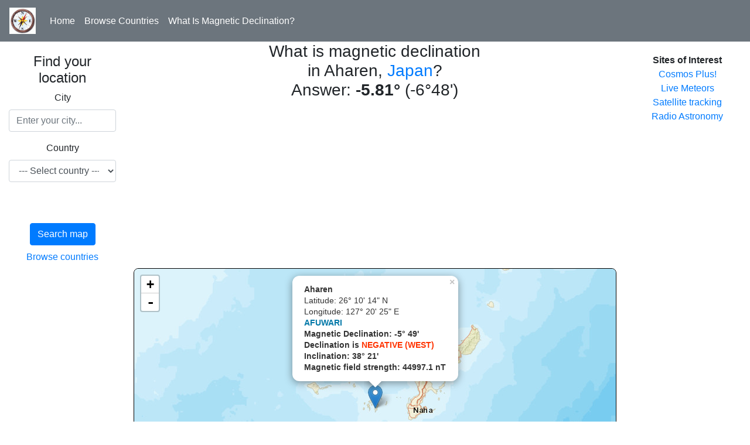

--- FILE ---
content_type: text/html; charset=UTF-8
request_url: https://www.magnetic-declination.com/Japan/Aharen/1332840.html
body_size: 29159
content:
<!DOCTYPE html>
<html lang="en">
<head>

<meta property="og:url" content="https://www.magnetic-declination.com/Japan/Aharen/1332840.html"/>
<meta property="og:title" content="Magnetic Declination in Aharen, Japan"/>
<meta property="og:image" content="https://www.magnetic-declination.com/img/compass.png"/>
<meta property="og:site_name" content="What is the Magnetic Declination at your location?"/>
<meta property="og:type" content="website"/>
<meta property="og:description" content="Magnetic declination in Aharen, Japan is -5.81. To instantly determine the magnetic declination at your location, go to magnetic-declination.com"/>

    <title>Magnetic Declination	 in Aharen, Japan</title>

	<meta charset="utf-8">
	<meta name="viewport" content="width=device-width, initial-scale=1">
	<link rel="stylesheet" href="/bootstrap/css/bootstrap.min.css"></link>
	<link rel="stylesheet" href="/js/leaflet/leaflet.css" crossorigin=""/>
	<script src="/js/leaflet/leaflet.js"></script>
	<script src="/js/jquery-1.10.2.min.js" type="text/javascript"></script>
	<script src="/bootstrap/js/bootstrap.min.js"></script>
  <style>
    /* Remove the navbar's default margin-bottom and rounded borders */ 
    .navbar {
      margin-bottom: 0;
      border-radius: 0;
    }
    
    /* Set height of the grid so .sidenav can be 100% (adjust as needed) 
    .row.content {height: 450px}*/
    
    /* Set gray background color and 100% height */
    .sidenav {
      padding-top: 20px;
      background-color: #fff;
      height: 100%;
    }
    
    /* Set black background color, white text and some padding */
    footer {
      background-color: #555;
      color: white;
      padding: 15px;
    }
    
    /* On small screens, set height to 'auto' for sidenav and grid */
    @media screen and (max-width: 767px) {
      .sidenav {
        height: auto;
        padding: 15px;
      }
      .row.content {height:auto;} 
    }

	#map {
	  border: 1px solid black;
	  border-radius: 8px;
	  height: 480px;	
	}
  </style>
<script>
$(document).ready(function(){
	initialize();
});
	var reshtml = '';
	var map;
	var Locations;
	var ad;
	var str1 = "";
	var str2 = "";
	var marker = null;
	var markers = [];
	var sec = "";

    function initialize() {

	var sec = 'jvj0vd2e';	var iplat = '26.1705556';	var iplng = '127.3402778';	var stateip = '';	var cityip = 'Aharen';	var ip = '';	var ipBased = '';


	if(ipBased)
	{
		var str1 = "You are here<sup>*</sup>";
		var str2 = "* Based on IP address " + ip;
	}
	var infowin;
	var infowindow;


	var	decurl = '/srvact/?lat=' + iplat + '&lng=' + iplng + '&sec=' + sec + '&act=1';

	map = L.map('map').setView([iplat, iplng], 8);


	var mapStyle4 = L.tileLayer('https://server.arcgisonline.com/ArcGIS/rest/services/World_Street_Map/MapServer/tile/{z}/{y}/{x}', {
		attribution: 'Esri'
	});

	var mapStyle5 = L.tileLayer('https://{s}.tile.opentopomap.org/{z}/{x}/{y}.png', {
		maxZoom: 17,
		attribution: 'Map data: &copy; <a href="https://www.openstreetmap.org/copyright">OpenStreetMap</a>, <a href="https://viewfinderpanoramas.org">SRTM</a> | Map style: &copy; <a href="https://opentopomap.org">OpenTopoMap</a> (<a href="https://creativecommons.org/licenses/by-sa/3.0/">CC-BY-SA</a>)'
	});

	mapStyle4.addTo(map);


	var marker = L.marker(L.latLng(iplat,iplng));


	$.get(decurl, function(data) {
		marker.addTo(map)
	    .bindPopup("<span style='font-size:14px'><b>"+cityip+" "+stateip+"</b><br>Latitude: " + convertLat(iplat) + "<br>Longitude: " + convertLon(iplng) + "<br/><b>" + data + "</b></span>")
	    .openPopup();

	});



	map.on('click', function(e) {        

		var	decurlclick = '/srvact/?lat=' + e.latlng.lat+ '&lng=' + e.latlng.lng+ '&sec=' + sec + '&act=1';
		$.get(decurlclick, function(data){
			var html="<b>You clicked here:</b><br>Latitude: " + convertLat(e.latlng.lat) + "<br>Longitude: " + convertLon(e.latlng.lng) + "<br/><b>" + data + "</b>";
	        var popLocation= e.latlng;
		    var popup = L.popup()
			.setLatLng(popLocation)
	        .setContent(html)
		    .openOn(map);        
			});
    });



		ctydwn = document.getElementById("countries");
		if (ctydwn.options[ctydwn.selectedIndex].value == "US") document.getElementById("states").style.visibility = "visible";
		if (ctydwn.options[ctydwn.selectedIndex].value != "US") document.getElementById("states").style.visibility = "hidden";

    }

	function srcCities()
	{
		//map.clearOverlays();
		Locations = null;
		var ctydwn = document.getElementById("countries");
		var usstdwn = ""; 
		var usstcode = ""; 
		if (document.getElementById("states") != null)
		{
			usstdwn = document.getElementById("states");
			usstcode = usstdwn.options[usstdwn.selectedIndex].value;
		}
		var srctxt = document.getElementById("srccity");
		var ctycode = ctydwn.options[ctydwn.selectedIndex].value;
		var src = srctxt.value;
		if (src.length < 4 )
		{
			displayError("Type at least 4 letters");
			return false;
		}
		var ctyurl = '/srvact/?cty=' + ctycode + '&src=' + src + '&act=2';
		//displayWait();
		Locations = new Array();
		$.get(ctyurl, function(data) {
				if (data != null)
				{
					dataArray = data.split('\n');
					if (dataArray.length > 1)
					{
						for (var i=0;i<dataArray.length-1;i++)
						{
							cityInfo = dataArray[i].split(',');
							Locations[i] = new Location(i+1, ctycode, cityInfo[0], cityInfo[1], cityInfo[2], cityInfo[3], cityInfo[4]);
						}
					}
				}
				displayLocationsInText(Locations, usstcode, ctycode);
			});
	}
	function getAd()
	{
		var adurl = "/includes/120x600-adsense.txt";
		$.get(adurl, function(data) {
			if (data != null)
			{
				//alert(data);
				ad = data;
				alert(data);
				document.getElementById("ad").innerHTML = data;
			}
		});
	}
	function displayLocationsInText(locs, state, country)
	{
		if ((locs == null) || (locs.length == 0))
		{
			displayError("No match.<br>Try again or click on the map for your location");
			return false;
		}

		// Check if there is at least a city in the state
		var matched = false;
		if (state != "")
		{
			for (var i=0;i<locs.length;i++)
			{
				if (locs[i].region == state)
				{
					matched = true;
					break;
				}
			}
		}
		document.getElementById("res").innerHTML = ' ';
		reshtml = '';
		var dloc = new Array();

		if ((matched) && (country == "US") && (state != "")) // Display only matched states
		{
			//reshtml = reshtml + '<UL>';
			k=0;
			for (var i=0;i<locs.length;i++)
			{
				var r = '';
				if (locs[i].region == state)
				{
					k++;
					if (locs[i].countrycode == 'US') r = ' ' + locs[i].region;
					locs[i].id = k;
					reshtml = reshtml + '<span class="c"> ' + locs[i].id + ' </span> &nbsp;<a href=# onClick=javascript:placeCityOnMap('+i+')>' + locs[i].name + '</a>' + r + '<br>';
					dloc.push(locs[i]);
					if (k >=24)
					{
						reshtml = reshtml + "<p>Too many results.<br>Please refine your search";
						break;
					}
				}
			}
			//reshtml = reshtml + '</UL>';
		}

		else if ((!matched) && (country == "US") && (state != ""))
		{
			reshtml = "No match in the US state you selected!<br>Other possible matches:<br>";
			//reshtml = reshtml + '<UL>';
			for (var i=0;i<locs.length;i++) // No state matched - display all (state selected)
			{

				var r = '';
				if (locs[i].countrycode == 'US') r = ' ' + locs[i].region;
				reshtml = reshtml + '<span class="c"> ' + locs[i].id + ' </span> &nbsp;<a href=# onClick=javascript:placeCityOnMap('+i+')>' + locs[i].name + '</a>' + r + '<br>';
				dloc.push(locs[i]);
				if (i >=24)
				{
					reshtml = reshtml + "<p>Too many results.<br>Please refine your search";
					break;
				}

			}
			//reshtml = reshtml + '</UL>';
		}

		else if ((!matched) && (country == "US") && (state == ""))
		{
			//reshtml = reshtml + '<UL>';
			for (var i=0;i<locs.length;i++) // No state selected - display all
			{

				var r = '';
				if (locs[i].countrycode == 'US') r = ' ' + locs[i].region;
				reshtml = reshtml + '<span class="c"> ' + locs[i].id + ' </span> &nbsp;<a href=# onClick=javascript:placeCityOnMap('+i+')>' + locs[i].name + '</a>' + r + '<br>';
				dloc.push(locs[i]);
				if (i >=24)
				{
					reshtml = reshtml + "<p>Too many results.<br>Please refine your search";
					break;
				}
			}
			//reshtml = reshtml + '</UL>';
		}

		else // rest of the world
		{
			//reshtml = reshtml + '<UL>';
			for (var i=0;i<locs.length;i++)
			{
				var r = '';
				reshtml = reshtml + '<span class="c"> ' + locs[i].id + ' </span> &nbsp;<a href=# onClick=javascript:placeCityOnMap('+i+')>' + locs[i].name + '</a>' + r + '<br>';
				dloc.push(locs[i]);
				if (i >=24)
				{
					reshtml = reshtml + "<p>Too many results.<br>Please refine your search";
					break;
				}
			}
			//reshtml = reshtml + '</UL>';
		}
		document.getElementById("res").innerHTML = reshtml;
		placeMarkersOnMap(dloc);
	}

	function displayError(txt)
	{
		document.getElementById("res").innerHTML = txt;
	}

	function displayWait()
	{
		document.getElementById("res").innerHTML = "<IMG SRC=\"wait.gif\" WIDTH=\"32\" HEIGHT=\"32\" BORDER=\"0\" ALT=\"Please wait\">";
	}

	function Location(a,b,c,d,e,f)
	{
		this.id = a;
		this.countrycode = b;
		this.name = c;
		this.region = d;
		this.latitude = e;
		this.longitude = f;
	}
	function placeCityOnMap(n)
	{
		var loc = Locations[n];
		if(markers !=null) clearMarkers();
			var r = '';
			if (loc.countrycode == 'US') r = ' ' + loc.region;
			//var image = "http://www.magnetic-declination.com/markers/iconr"+loc.id+".png";
			citypoint = L.latLng(loc.latitude,loc.longitude);

		
		
		var marker = L.marker(citypoint);
		marker.addTo(map);


		map.panTo(citypoint);
		map.setZoom(5)

		//markers.push(mrk);
		var	decurlclick = '/srvact/?lat=' +loc.latitude + '&lng=' + loc.longitude + '&sec=' + sec + '&act=1';
		$.get(decurlclick, function(data){
			var html="<span style='font-size:14px'><b>"+loc.name+r+"</b><br>Latitude: " + convertLat(loc.latitude) + "<br>Longitude: " + convertLon(loc.longitude) + "<br/><b>" + data + "</b></span>";
		    marker.bindPopup(html);

			marker.on('mouseover', function (e) {
				 this.openPopup();
		     });
			 marker.on('mouseout', function (e) {
				 this.closePopup();
			 });

		});


	}

	function placeMarkersOnMap(dloc)
	{

		if(markers !=null) clearMarkers();
		//map.removeLayer(marker);
		for (var i = 0; i < dloc.length; ++i) 
		{
			title = dloc[i].name;
			var image = "/markers/iconr"+dloc[i].id+".png";
			citypoint =  L.latLng(dloc[i].latitude, dloc[i].longitude);
			mrk = generateMarker(citypoint, image, title)
			mrk.addTo(map);
		}
		map.setZoom(5);
		map.panTo(L.latLng(dloc[0].latitude, dloc[0].longitude));
      }

	function generateMarker(pnt, image, title)
	{
		var	decurlclick = '/srvact/?lat=' +pnt.lat + '&lng=' + pnt.lng + '&sec=' + sec + '&act=1';
		var icon = L.icon({
				iconUrl: image,
				iconAnchor:   [20, 34], 


		});

		var mrk = L.marker(pnt, {icon: icon});

			$.get(decurlclick, function(data){
			var html="<span style='font-size:14px'><b>" + title + "</b><br>Latitude: " + convertLat(pnt.lat) + "<br>Longitude: " + convertLon(pnt.lng) + "<br/><b>" + data + "</b></span>";
			    mrk.bindPopup(html);

		mrk.on('mouseover', function (e) {
			 this.openPopup();
	     });
		 mrk.on('mouseout', function (e) {
			 this.closePopup();
	     });

		});

		 markers.push(mrk);
		return mrk;
	}

	function clearMarkers() {
		for (var i = 0; i < markers.length; i++) {
		map.removeLayer(markers[i])
	  }
	}

	function convertLat(lat)
	{
	  if (lat >= 0) ss = "N";
	  if (lat < 0) ss = "S";
	  lat = Math.abs(lat);
      LatDeg = Math.floor(lat);
      LatMin = Math.floor((lat-LatDeg)*60);
      LatSec =  (Math.round((((lat - LatDeg) - (LatMin/60)) * 60 * 60) * 100) / 100 ) ;
	  latd = LatDeg + "&deg; " + LatMin + "' " + round(LatSec,1) + "\" " + ss;
	  return latd;
	}

	function convertLon(lon)
	{
	  if (lon >= 0) ss = "E";
	  if (lon < 0) ss = "W";
	  lon = Math.abs(lon);
      LonDeg = Math.floor(lon);
      LonMin = Math.floor((lon-LonDeg)*60);
      LonSec = (Math.round((((lon - LonDeg) - (LonMin / 60 )) * 60 * 60) * 100 ) / 100);
	  lond = LonDeg + "&deg; " + LonMin + "' " + round(LonSec,1)  + "\" " + ss;
	  return lond;
	}

	function round(number,X) { 
		//
	X = (!X? 2 : X); 
	return Math.round(number*Math.pow(10,X))/Math.pow(10,X); 
	}


</script>
<script data-ad-client="ca-pub-8839140430005838" async src="https://pagead2.googlesyndication.com/pagead/js/adsbygoogle.js"></script>		
</head>
<body>

<nav class="navbar navbar-expand-sm bg-secondary navbar-light">
  <a class="navbar-brand" href="/"><IMG SRC="/img/comp.gif" WIDTH="45" HEIGHT="45" BORDER="0" ALT="Magnetic-Declination.com"></a>
  <button class="navbar-toggler" type="button" data-toggle="collapse" data-target="#collapsibleNavbar">
    <span class="navbar-toggler-icon"></span>
  </button>
  <div class="collapse navbar-collapse" id="collapsibleNavbar">
    <ul class="navbar-nav">
      <li class="nav-item">
        <a class="nav-link text-white" href="/">Home</a>
      </li>
      <li class="nav-item">
        <a class="nav-link text-white" href="/countries.php">Browse Countries</a>
      </li>
      <li class="nav-item">
        <a class="nav-link text-white" href="/what-is-magnetic-declination.php">What Is Magnetic Declination?</a>
      </li>
    </ul>
  </div>  
</nav>
  
<div class="container-fluid text-center" style="height:100%">    
  <div class="row content">
    <div class="col-sm-2 sidenav">

<form onSubmit='srcCities();return false'>

		<h4 class="text-center">Find your location</h4>

  <div class="form-group">
    <label for="exampleInputEmail1">City</label>
    <input type="text" class="form-control" id="srccity" placeholder="Enter your city..." onFocus='document.getElementById("srccity").value="";'>
  </div>
  <div class="form-group">
    <label for="countries">Country</label>
    <select class="form-control" id="countries"  onchange='javascript:if (this.options[this.selectedIndex].value == "US") document.getElementById("states").style.visibility = "visible"; else document.getElementById("states").style.visibility = "hidden";'>
		<OPTION value="">--- Select country ---</OPTION>
		<OPTION value="AF">Afghanistan (Islamic St.)</OPTION>
<OPTION value="AL">Albania</OPTION>
<OPTION value="DZ">Algeria</OPTION>
<OPTION value="AS">American Samoa</OPTION>
<OPTION value="AD">Andorra</OPTION>
<OPTION value="AO">Angola</OPTION>
<OPTION value="AI">Anguilla</OPTION>
<OPTION value="AQ">Antarctica</OPTION>
<OPTION value="AG">Antigua and Barbuda</OPTION>
<OPTION value="AR">Argentina</OPTION>
<OPTION value="AM">Armenia</OPTION>
<OPTION value="AW">Aruba</OPTION>
<OPTION value="AC">Ascension Island</OPTION>
<OPTION value="AU">Australia</OPTION>
<OPTION value="AT">Austria</OPTION>
<OPTION value="AZ">Azerbaidjan</OPTION>
<OPTION value="BS">Bahamas</OPTION>
<OPTION value="BH">Bahrain</OPTION>
<OPTION value="BD">Bangladesh</OPTION>
<OPTION value="BB">Barbados</OPTION>
<OPTION value="BY">Belarus</OPTION>
<OPTION value="BE">Belgium</OPTION>
<OPTION value="BZ">Belize</OPTION>
<OPTION value="BJ">Benin</OPTION>
<OPTION value="BM">Bermuda</OPTION>
<OPTION value="BT">Bhutan</OPTION>
<OPTION value="BO">Bolivia</OPTION>
<OPTION value="BA">Bosnia-Herzegovina</OPTION>
<OPTION value="BW">Botswana</OPTION>
<OPTION value="BV">Bouvet Island</OPTION>
<OPTION value="BR">Brazil</OPTION>
<OPTION value="IO">British Indian O. Ter.</OPTION>
<OPTION value="BN">Brunei Darussalam</OPTION>
<OPTION value="BG">Bulgaria</OPTION>
<OPTION value="BF">Burkina Faso</OPTION>
<OPTION value="BI">Burundi</OPTION>
<OPTION value="KH">Cambodia</OPTION>
<OPTION value="CM">Cameroon</OPTION>
<OPTION value="CA">Canada</OPTION>
<OPTION value="CV">Cape Verde</OPTION>
<OPTION value="KY">Cayman Islands</OPTION>
<OPTION value="CF">Central African Rep.</OPTION>
<OPTION value="TD">Chad</OPTION>
<OPTION value="CL">Chile</OPTION>
<OPTION value="CN">China</OPTION>
<OPTION value="CX">Christmas Island</OPTION>
<OPTION value="CC">Cocos (Keeling) Isl.</OPTION>
<OPTION value="CO">Colombia</OPTION>
<OPTION value="KM">Comoros</OPTION>
<OPTION value="CG">Congo</OPTION>
<OPTION value="CK">Cook Islands</OPTION>
<OPTION value="CR">Costa Rica</OPTION>
<OPTION value="HR">Croatia</OPTION>
<OPTION value="CU">Cuba</OPTION>
<OPTION value="CY">Cyprus</OPTION>
<OPTION value="CZ">Czech Republic</OPTION>
<OPTION value="ZR">Dem. Rep. of Congo</OPTION>
<OPTION value="DK">Denmark</OPTION>
<OPTION value="DJ">Djibouti</OPTION>
<OPTION value="DM">Dominica</OPTION>
<OPTION value="DO">Dominican Republic</OPTION>
<OPTION value="TP">East Timor</OPTION>
<OPTION value="EC">Ecuador</OPTION>
<OPTION value="EG">Egypt</OPTION>
<OPTION value="SV">El Salvador</OPTION>
<OPTION value="GQ">Equatorial Guinea</OPTION>
<OPTION value="ER">Eritrea</OPTION>
<OPTION value="EE">Estonia</OPTION>
<OPTION value="ET">Ethiopia</OPTION>
<OPTION value="FK">Falkland Isl . (Malvinas)</OPTION>
<OPTION value="FO">Faroe Islands</OPTION>
<OPTION value="FJ">Fiji</OPTION>
<OPTION value="FI">Finland</OPTION>
<OPTION value="FR">France</OPTION>
<OPTION value="FX">France (European Ter.)</OPTION>
<OPTION value="TF">French Southern Terr.</OPTION>
<OPTION value="GA">Gabon</OPTION>
<OPTION value="GM">Gambia</OPTION>
<OPTION value="GE">Georgia</OPTION>
<OPTION value="DE">Germany</OPTION>
<OPTION value="GH">Ghana</OPTION>
<OPTION value="GI">Gibraltar</OPTION>
<OPTION value="GB">Great Britain (UK)</OPTION>
<OPTION value="GR">Greece</OPTION>
<OPTION value="GL">Greenland</OPTION>
<OPTION value="GD">Grenada</OPTION>
<OPTION value="GP">Guadeloupe (Fr.)</OPTION>
<OPTION value="GU">Guam (US)</OPTION>
<OPTION value="GT">Guatemala</OPTION>
<OPTION value="GG">Guernsey (Ch. Isl.)</OPTION>
<OPTION value="GF">Guiana (Fr.)</OPTION>
<OPTION value="GN">Guinea</OPTION>
<OPTION value="GW">Guinea Bissau</OPTION>
<OPTION value="GY">Guyana</OPTION>
<OPTION value="HT">Haiti</OPTION>
<OPTION value="HM">Heard & McDonald Isl.</OPTION>
<OPTION value="HN">Honduras</OPTION>
<OPTION value="HK">Hong Kong</OPTION>
<OPTION value="HU">Hungary</OPTION>
<OPTION value="IS">Iceland</OPTION>
<OPTION value="IN">India</OPTION>
<OPTION value="ID">Indonesia</OPTION>
<OPTION value="IR">Iran</OPTION>
<OPTION value="IQ">Iraq</OPTION>
<OPTION value="IE">Ireland</OPTION>
<OPTION value="IM">Isle of Man</OPTION>
<OPTION value="IL">Israel</OPTION>
<OPTION value="IT">Italy</OPTION>
<OPTION value="CI">Ivory Coast</OPTION>
<OPTION value="JM">Jamaica</OPTION>
<OPTION value="JP">Japan</OPTION>
<OPTION value="JE">Jersey (Ch. Isl.)</OPTION>
<OPTION value="JO">Jordan</OPTION>
<OPTION value="KZ">Kazakstan</OPTION>
<OPTION value="KE">Kenya</OPTION>
<OPTION value="KI">Kiribati</OPTION>
<OPTION value="KP">Korea (north)</OPTION>
<OPTION value="KR">Korea (South)</OPTION>
<OPTION value="KW">Kuwait</OPTION>
<OPTION value="KG">Kyrgyz Republic</OPTION>
<OPTION value="LA">Laos</OPTION>
<OPTION value="LV">Latvia</OPTION>
<OPTION value="LB">Lebanon</OPTION>
<OPTION value="LS">Lesotho</OPTION>
<OPTION value="LR">Liberia</OPTION>
<OPTION value="LY">Libya</OPTION>
<OPTION value="LI">Liechtenstein</OPTION>
<OPTION value="LT">Lithuania</OPTION>
<OPTION value="LU">Luxembourg</OPTION>
<OPTION value="MO">Macau</OPTION>
<OPTION value="MK">Macedonia (former Yug.)</OPTION>
<OPTION value="MG">Madagascar</OPTION>
<OPTION value="MW">Malawi</OPTION>
<OPTION value="MY">Malaysia</OPTION>
<OPTION value="MV">Maldives</OPTION>
<OPTION value="ML">Mali</OPTION>
<OPTION value="MT">Malta</OPTION>
<OPTION value="MH">Marshall Islands</OPTION>
<OPTION value="MQ">Martinique (Fr.)</OPTION>
<OPTION value="MR">Mauritania</OPTION>
<OPTION value="MU">Mauritius</OPTION>
<OPTION value="YT">Mayotte</OPTION>
<OPTION value="MX">Mexico</OPTION>
<OPTION value="FM">Micronesia</OPTION>
<OPTION value="MD">Moldova</OPTION>
<OPTION value="MC">Monaco</OPTION>
<OPTION value="MN">Mongolia</OPTION>
<OPTION value="MS">Montserrat</OPTION>
<OPTION value="MA">Morocco</OPTION>
<OPTION value="MZ">Mozambique</OPTION>
<OPTION value="MM">Myanmar</OPTION>
<OPTION value="NA">Namibia</OPTION>
<OPTION value="NR">Nauru</OPTION>
<OPTION value="NP">Nepal</OPTION>
<OPTION value="AN">Netherland Antilles</OPTION>
<OPTION value="NL">Netherlands</OPTION>
<OPTION value="NC">New Caledonia (Fr.)</OPTION>
<OPTION value="NZ">New Zealand</OPTION>
<OPTION value="NI">Nicaragua</OPTION>
<OPTION value="NE">Niger</OPTION>
<OPTION value="NG">Nigeria</OPTION>
<OPTION value="NU">Niue</OPTION>
<OPTION value="NF">Norfolk Island</OPTION>
<OPTION value="MP">Northern Mariana Isl.</OPTION>
<OPTION value="NO">Norway</OPTION>
<OPTION value="OM">Oman</OPTION>
<OPTION value="PK">Pakistan</OPTION>
<OPTION value="PW">Palau</OPTION>
<OPTION value="PA">Panama</OPTION>
<OPTION value="PG">Papua New Guinea</OPTION>
<OPTION value="PY">Paraguay</OPTION>
<OPTION value="PE">Peru</OPTION>
<OPTION value="PH">Philippines</OPTION>
<OPTION value="PN">Pitcairn</OPTION>
<OPTION value="PL">Poland</OPTION>
<OPTION value="PF">Polynesia (Fr.)</OPTION>
<OPTION value="PT">Portugal</OPTION>
<OPTION value="PR">Puerto Rico</OPTION>
<OPTION value="QA">Qatar</OPTION>
<OPTION value="CD">Rep. Dem. Congo</OPTION>
<OPTION value="RE">Reunion (Fr.)</OPTION>
<OPTION value="RO">Romania</OPTION>
<OPTION value="RU">Russian Federation</OPTION>
<OPTION value="RW">Rwanda</OPTION>
<OPTION value="LC">Saint Lucia</OPTION>
<OPTION value="SM">San Marino</OPTION>
<OPTION value="SA">Saudi Arabia</OPTION>
<OPTION value="SN">Senegal</OPTION>
<OPTION value="SC">Seychelles</OPTION>
<OPTION value="SL">Sierra Leone</OPTION>
<OPTION value="SG">Singapore</OPTION>
<OPTION value="SK">Slovakia (Slovak Rep)</OPTION>
<OPTION value="SI">Slovenia</OPTION>
<OPTION value="SB">Solomon Islands</OPTION>
<OPTION value="SO">Somalia</OPTION>
<OPTION value="ZA">South Africa</OPTION>
<OPTION value="GS">South Georgia and South Sandwich Islands</OPTION>
<OPTION value="SU">Soviet Union</OPTION>
<OPTION value="ES">Spain</OPTION>
<OPTION value="LK">Sri Lanka</OPTION>
<OPTION value="SH">St. Helena</OPTION>
<OPTION value="KN">St. Kitts Nevis Anguilla</OPTION>
<OPTION value="PM">St. Pierre & Miquelon</OPTION>
<OPTION value="ST">St. Tome and Principe</OPTION>
<OPTION value="VC">St. Vincent & Grenadines</OPTION>
<OPTION value="SD">Sudan</OPTION>
<OPTION value="SR">Suriname</OPTION>
<OPTION value="SJ">Svalbard & Jan Mayen Isl.</OPTION>
<OPTION value="SZ">Swaziland</OPTION>
<OPTION value="SE">Sweden</OPTION>
<OPTION value="CH">Switzerland</OPTION>
<OPTION value="SY">Syria</OPTION>
<OPTION value="TJ">Tadjikistan</OPTION>
<OPTION value="TW">Taiwan</OPTION>
<OPTION value="TZ">Tanzania</OPTION>
<OPTION value="TH">Thailand</OPTION>
<OPTION value="TG">Togo</OPTION>
<OPTION value="TK">Tokelau</OPTION>
<OPTION value="TO">Tonga</OPTION>
<OPTION value="TT">Trinidad & Tobago</OPTION>
<OPTION value="TN">Tunisia</OPTION>
<OPTION value="TR">Turkey</OPTION>
<OPTION value="TM">Turkmenistan</OPTION>
<OPTION value="TC">Turks & Caicos Islands</OPTION>
<OPTION value="TV">Tuvalu</OPTION>
<OPTION value="UG">Uganda</OPTION>
<OPTION value="UA">Ukraine</OPTION>
<OPTION value="AE">United Arab Emirates</OPTION>
<OPTION value="UY">Uruguay</OPTION>
<OPTION value="UM">US Minor Outlying Isl.</OPTION>
<OPTION value="US">USA</OPTION>
<OPTION value="UZ">Uzbekistan</OPTION>
<OPTION value="VU">Vanuatu</OPTION>
<OPTION value="VA">Vatican City State</OPTION>
<OPTION value="VE">Venezuela</OPTION>
<OPTION value="VN">Vietnam</OPTION>
<OPTION value="VG">Virgin Islands (Brit)</OPTION>
<OPTION value="VI">Virgin Islands (US)</OPTION>
<OPTION value="WF">Wallis&Futuna Islands</OPTION>
<OPTION value="EH">Western Sahara</OPTION>
<OPTION value="WS">Western Samoa</OPTION>
<OPTION value="YE">Yemen</OPTION>
<OPTION value="YU">Yugoslavia</OPTION>
<OPTION value="ZM">Zambia</OPTION>
<OPTION value="ZW">Zimbabwe</OPTION>
    </select>
  </div>


  <div class="form-group">

    <select class="form-control" id="states">
		<OPTION value="">State</OPTION>
		<OPTION value="AL">ALABAMA</OPTION>
<OPTION value="AK">ALASKA</OPTION>
<OPTION value="AS">AMERICAN SAMOA</OPTION>
<OPTION value="AZ">ARIZONA</OPTION>
<OPTION value="AR">ARKANSAS</OPTION>
<OPTION value="CA">CALIFORNIA</OPTION>
<OPTION value="CO">COLORADO</OPTION>
<OPTION value="CT">CONNECTICUT</OPTION>
<OPTION value="DE">DELAWARE</OPTION>
<OPTION value="DC">DISTRICT OF COLUMBIA</OPTION>
<OPTION value="FM">FEDERATED STATES OF MICRONESIA</OPTION>
<OPTION value="FL">FLORIDA</OPTION>
<OPTION value="GA">GEORGIA</OPTION>
<OPTION value="GU">GUAM</OPTION>
<OPTION value="HI">HAWAII</OPTION>
<OPTION value="ID">IDAHO</OPTION>
<OPTION value="IL">ILLINOIS</OPTION>
<OPTION value="IN">INDIANA</OPTION>
<OPTION value="IA">IOWA</OPTION>
<OPTION value="KS">KANSAS</OPTION>
<OPTION value="KY">KENTUCKY</OPTION>
<OPTION value="LA">LOUISIANA</OPTION>
<OPTION value="ME">MAINE</OPTION>
<OPTION value="MH">MARSHALL ISLANDS</OPTION>
<OPTION value="MD">MARYLAND</OPTION>
<OPTION value="MA">MASSACHUSETTS</OPTION>
<OPTION value="MI">MICHIGAN</OPTION>
<OPTION value="MN">MINNESOTA</OPTION>
<OPTION value="MS">MISSISSIPPI</OPTION>
<OPTION value="MO">MISSOURI</OPTION>
<OPTION value="MT">MONTANA</OPTION>
<OPTION value="NE">NEBRASKA</OPTION>
<OPTION value="NV">NEVADA</OPTION>
<OPTION value="NH">NEW HAMPSHIRE</OPTION>
<OPTION value="NJ">NEW JERSEY</OPTION>
<OPTION value="NM">NEW MEXICO</OPTION>
<OPTION value="NY">NEW YORK</OPTION>
<OPTION value="NC">NORTH CAROLINA</OPTION>
<OPTION value="ND">NORTH DAKOTA</OPTION>
<OPTION value="MP">NORTHERN MARIANA ISLANDS</OPTION>
<OPTION value="OH">OHIO</OPTION>
<OPTION value="OK">OKLAHOMA</OPTION>
<OPTION value="OR">OREGON</OPTION>
<OPTION value="PW">PALAU</OPTION>
<OPTION value="PA">PENNSYLVANIA</OPTION>
<OPTION value="PR">PUERTO RICO</OPTION>
<OPTION value="RI">RHODE ISLAND</OPTION>
<OPTION value="SC">SOUTH CAROLINA</OPTION>
<OPTION value="SD">SOUTH DAKOTA</OPTION>
<OPTION value="TN">TENNESSEE</OPTION>
<OPTION value="TX">TEXAS</OPTION>
<OPTION value="UT">UTAH</OPTION>
<OPTION value="VT">VERMONT</OPTION>
<OPTION value="VI">VIRGIN ISLANDS</OPTION>
<OPTION value="VA">VIRGINIA</OPTION>
<OPTION value="WA">WASHINGTON</OPTION>
<OPTION value="WV">WEST VIRGINIA</OPTION>
<OPTION value="WI">WISCONSIN</OPTION>
<OPTION value="WY">WYOMING</OPTION>
		</SELECT>
    </select>
  </div>


<button type="submit" name="go" class="btn btn-primary mb-2">Search map</button>

<p>
		<a href="/countries.php">Browse countries</a>
</p>



<div id="res"></div>
    </div>
    <div class="col-sm-8 text-left" style="height:100%"> 
      <h3 class="text-center">
What is magnetic declination<br> in Aharen, <a href=/locations.php?cc=>Japan</a>?<br/>Answer: <b>-5.81&deg;</b> (-6&deg;48')	  
	  
	  </h3>
<script async src="https://pagead2.googlesyndication.com/pagead/js/adsbygoogle.js"></script>
<!-- Magnetic Declination horizontal responsive -->
<ins class="adsbygoogle"
     style="display:block"
     data-ad-client="ca-pub-8839140430005838"
     data-ad-slot="5462037794"
     data-ad-format="auto"
     data-full-width-responsive="true"></ins>
<script>
     (adsbygoogle = window.adsbygoogle || []).push({});
</script>

		<div id="map"></div>
	</div>
    <div class="col-sm-2 sidenav">
      <div class="well">
<td align="left"><b>Sites of Interest</b>
<br><a href="http://www.cosmosplus.com">Cosmos Plus!</a>
<br><a href="http://www.LiveMeteors.com">Live Meteors</a>
<br><a href="http://www.n2yo.com" rel="nofollow">Satellite tracking</a>
<br><a href="http://www.radio-astronomy.org" rel="nofollow">Radio Astronomy</a>
</div>
      <div class="well">
        <p>
<script async src="https://pagead2.googlesyndication.com/pagead/js/adsbygoogle.js"></script>
<!-- magnetic-declination vertical -->
<ins class="adsbygoogle"
     style="display:block"
     data-ad-client="ca-pub-8839140430005838"
     data-ad-slot="8154035348"
     data-ad-format="auto"
     data-full-width-responsive="true"></ins>
<script>
     (adsbygoogle = window.adsbygoogle || []).push({});
</script>
		</p>
      </div>
      <div class="well">
        <p></p>
      </div>
    </div>
  </div>
</div>

<footer class="container-fluid bg-white text-center">
<div>

<div class="text-secondary font-weight-light"><I>Copyright &copy;2026	 Magnetic-Declination.com</I>
<br/>Magnetic declination is calculated using the World Magnetic Model WMM2025.</div>
<IMG SRC="/img/questions.gif" WIDTH="297" HEIGHT="17" BORDER="0" ALT="">

<!-- Google Analytics tag (gtag.js) -->
<script async src="https://www.googletagmanager.com/gtag/js?id=G-BYE749C1W9"></script>
<script>
  window.dataLayer = window.dataLayer || [];
  function gtag(){dataLayer.push(arguments);}
  gtag('js', new Date());

  gtag('config', 'G-BYE749C1W9');
</script>

</div>
</footer>
</body>
</html>


--- FILE ---
content_type: text/html; charset=UTF-8
request_url: https://www.magnetic-declination.com/srvact/?lat=26.1705556&lng=127.3402778&sec=jvj0vd2e&act=1
body_size: 230
content:
<a href='/JAPAN/AFUWARI/1332797.html'>AFUWARI</a><br/>
Magnetic Declination: -5&deg; 49' <br/>Declination is <font color=#FF3300><B>NEGATIVE (WEST)</B></font><br/>Inclination: 38&deg; 21' <br/>Magnetic field strength:   44997.1 nT

--- FILE ---
content_type: text/html; charset=utf-8
request_url: https://www.google.com/recaptcha/api2/aframe
body_size: 249
content:
<!DOCTYPE HTML><html><head><meta http-equiv="content-type" content="text/html; charset=UTF-8"></head><body><script nonce="UDkypqEOrUxb6AOIW1rcAg">/** Anti-fraud and anti-abuse applications only. See google.com/recaptcha */ try{var clients={'sodar':'https://pagead2.googlesyndication.com/pagead/sodar?'};window.addEventListener("message",function(a){try{if(a.source===window.parent){var b=JSON.parse(a.data);var c=clients[b['id']];if(c){var d=document.createElement('img');d.src=c+b['params']+'&rc='+(localStorage.getItem("rc::a")?sessionStorage.getItem("rc::b"):"");window.document.body.appendChild(d);sessionStorage.setItem("rc::e",parseInt(sessionStorage.getItem("rc::e")||0)+1);localStorage.setItem("rc::h",'1769597931947');}}}catch(b){}});window.parent.postMessage("_grecaptcha_ready", "*");}catch(b){}</script></body></html>